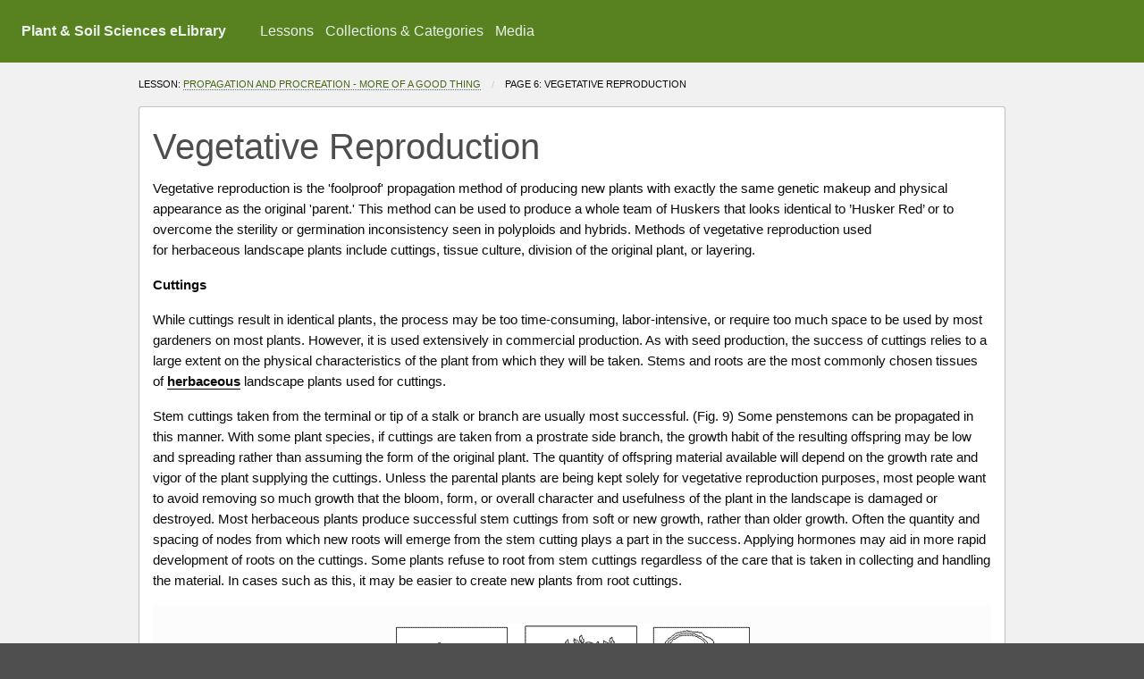

--- FILE ---
content_type: text/html; charset=utf-8
request_url: https://passel2.unl.edu/view/lesson/145f8bff6529/6
body_size: 20841
content:
<!doctype html>
<html class="no-js" lang="en" dir="ltr">
  <head>
    <!-- Google Analytics -->
          <script type="text/javascript" src="/ruxitagentjs_ICA7NVfqrux_10329260115094557.js" data-dtconfig="rid=RID_1606201498|rpid=-125329307|domain=unl.edu|reportUrl=/rb_bf99304xzc|app=4617dbfcc5f4bb48|cuc=4upjva0x|owasp=1|mel=100000|expw=1|featureHash=ICA7NVfqrux|dpvc=1|lastModification=1769552480499|tp=500,50,0|rdnt=2|uxrgce=1|srbbv=2|agentUri=/ruxitagentjs_ICA7NVfqrux_10329260115094557.js"></script><script>
        (function(i,s,o,g,r,a,m){i['GoogleAnalyticsObject']=r;i[r]=i[r]||function(){
          (i[r].q=i[r].q||[]).push(arguments)},i[r].l=1*new Date();a=s.createElement(o),
                m=s.getElementsByTagName(o)[0];a.async=1;a.src=g;m.parentNode.insertBefore(a,m)
        })(window,document,'script','https://www.google-analytics.com/analytics.js','ga');

        ga('create', 'UA-22797170-3', 'auto');
        ga('send', 'pageview');
      </script>
        <!-- End Google Analytics -->
    <!-- GA4 -->
          <script async src="https://www.googletagmanager.com/gtag/js?id=G-JGG24G5RD0"></script>
      <script>
        window.dataLayer = window.dataLayer || [];
        function gtag() { dataLayer.push(arguments); }
        gtag('js', new Date());

        gtag('set', 'allow_google_signals', false);

        gtag('config', 'G-JGG24G5RD0');
      </script>
        <!-- End GA4 -->

    <meta charset="utf-8">
    <meta http-equiv="x-ua-compatible" content="ie=edge">
    <meta name="viewport" content="width=device-width, initial-scale=1.0">
    <meta name="theme-color" content="#57821f">
    <link rel="apple-touch-icon" sizes="180x180" href="/apple-touch-icon.png">
    <link rel="icon" type="image/png" sizes="32x32" href="/favicon-32x32.png">
    <link rel="icon" type="image/png" sizes="16x16" href="/favicon-16x16.png">
    <link rel="manifest" href="/site.webmanifest">
    <title>      Vegetative Reproduction | Propagation and Procreation - More of a Good Thing
   - passel</title>
    <link rel="stylesheet" href="/foundation/css/foundation.css?v=8">
    <link rel="stylesheet" href="/css/app.css?v=8">
    <link rel="stylesheet" href="/css/font-awesome/css/font-awesome.min.css?v=8">
    <link rel="stylesheet" href="/css/vendor/dialog.css?v=8">
      </head> 

  
        
  <body class='none' >
  <div id="skip"><a href="#content">Skip to Main Content</a></div>
  <header class="top-bar" role="banner">
    <div class="top-bar-title">
      <span data-responsive-toggle="responsive-menu" data-hide-for="medium">
        <button class="menu-icon" type="button" data-toggle></button>
      </span>
      <a href="/" class="site-title">Plant & Soil Sciences eLibrary</a>
    </div>
    <div id="responsive-menu">
      <div class="top-bar-left">
        <ul class="dropdown menu" data-dropdown-menu>
          <li>
          <li>
            <a href="/list/lesson">Lessons</a>
          </li>
          <li>
            <a href="/list/community">Collections &amp; Categories</a>
          </li>
          <li>
            <a href="/view/media">Media</a>
          </li>
                  </ul>
      </div>
      <div class="top-bar-right">

      </div>
    </div>
  </header>

    <main id="content" class="app-content" role="main" tabindex="-1">
              <div class="row">
    <div class="small-12 columns">
      <nav aria-label="Breadcrumbs" role="navigation">
  <ul class="breadcrumbs">
                  <li>Lesson: <a href="/view/lesson/145f8bff6529">Propagation and Procreation - More of a Good Thing</a></li>
                <li>
        <span class="show-for-sr">Current: </span>
                  page 6:
                          Vegetative Reproduction
              </li>
        
  </ul>
</nav>
    </div>
  </div>
  
          <div class="row small-centered published node-content">
      <div class="small-12 column">
        <div class="callout container-content column" data-glossary-url="/view/lesson/145f8bff6529/glossary/55422?format=json">
                      <h1>Vegetative Reproduction</h1>




  
      
            <div class="row medium-unstack">
    <div class="band band-text columns">
            <div class="text-band-style--normal">
    <div class="desc-text">
  <p>Vegetative reproduction is the 'foolproof' propagation method of producing new plants with exactly the same genetic makeup and physical appearance as the original 'parent.' This method can be used to produce a whole team of Huskers that looks identical to ’Husker Red’ or to overcome the <a>sterility</a> or germination inconsistency seen in polyploids and <a>hybrids</a>. Methods of vegetative reproduction used for <a>herbaceous</a> landscape plants include cuttings, <a>tissue culture</a>, <a>division</a> of the original plant, or <a>layering</a>.</p>

<p><strong>Cuttings</strong></p>

<p>While cuttings result in identical plants, the process may be too time-consuming, labor-intensive, or require too much space to be used by most gardeners on most plants. However, it is used extensively in commercial production. As with seed production, the success of cuttings relies to a large extent on the physical characteristics of the plant from which they will be taken. Stems and roots are the most commonly chosen tissues of herbaceous landscape plants used for cuttings.</p>

<p>Stem cuttings taken from the <a>terminal</a> or tip of a stalk or branch are usually most successful. (Fig. 9) Some penstemons can be propagated in this manner. With some plant species, if cuttings are taken from a prostrate side branch, the growth habit of the resulting offspring may be low and spreading rather than assuming the form of the original plant. The quantity of offspring material available will depend on the growth rate and vigor of the plant supplying the cuttings. Unless the parental plants are being kept solely for vegetative reproduction purposes, most people want to avoid removing so much growth that the bloom, form, or overall character and usefulness of the plant in the landscape is damaged or destroyed. Most herbaceous plants produce successful stem cuttings from soft or new growth, rather than older growth. Often the quantity and spacing of <a>nodes </a>from which new roots will emerge from the stem cutting plays a part in the success. Applying <a>hormones</a> may aid in more rapid development of roots on the cuttings. Some plants refuse to root from stem cuttings regardless of the care that is taken in collecting and handling the material. In cases such as this, it may be easier to create new plants from root cuttings.</p>

  </div>
</div>
  </div>
  
                  </div>
    
            <div class="row medium-unstack">
    <div class="band band-image columns">
            
  <figure>
    <div class="image-container">
      <img class="zoom-image" src="/image.php?uuid=99d655ec103a&amp;extension=gif&amp;display=MEDIUM&amp;v=1644585119" alt="" />
    </div>
                  <figcaption><p><strong>Fig. 9: Stem or Tip cuttings</strong></p>
</figcaption>
            </figure>
  </div>
  
                  </div>
    
            <div class="row medium-unstack">
    <div class="band band-image columns">
            
  <figure>
    <div class="image-container">
      <img class="zoom-image" src="/image.php?uuid=1a658ec347c9&amp;extension=jpg&amp;display=MEDIUM&amp;v=1644585119" alt="" />
    </div>
                  <figcaption><p><strong><em>Penstemon haydenii</em></strong></p>
</figcaption>
            </figure>
  </div>
  
    <div class="band band-text columns">
            <div class="text-band-style--normal">
    <div class="desc-text">
  <p>Root cuttings should not be taken from plants that are immature or have been recently moved, because the very process of taking the cuttings involves severe disturbance of the plant. Look at the physical characteristics of the root structure to help decide whether root cuttings will be successful. For example, many penstemon species grow from a <a>woody caudex</a>, which may form a taproot-type of structure underground. This type of root structure is often not very conducive to producing root cuttings. On the other hand, <a>fibrous</a> root systems, particularly those in which the individual roots are large or fleshy, provide more material for cuttings, usually with less damage to the original plant.</p>

  </div>
</div>
  </div>
  
                  </div>
    
            <div class="row medium-unstack">
    <div class="band band-text columns">
            <div class="text-band-style--normal">
    <div class="desc-text">
  <p>Many commonly grown herbaceous plants should have a 'Do Not Disturb' sign hanging from their stems. These plants often have root systems that are brittle, composed of very few roots, or have difficulty regenerating roots once they are disturbed. Balloon flower (<em>Platycodon grandiflorus</em>) and gas plant (<em>Dictamnus albus</em>) are examples of plants that respond poorly to disturbance.</p>

<p>Root cuttings are made by carefully digging whole plants or sections of plants and cutting sections of actively growing root tips. (Fig. 10) This is either done in the fall when plants are preparing to go dormant for the winter, or in the spring when plants are being divided. Fine roots one-fourth of an inch in diameter or less, like those of butterfly milkweed (<em>Asclepias tuberosa</em>) are sectioned into pieces one to two inches long. The root pieces are laid on their sides in a light soil or coarse sand and covered with half an inch of sand, which is then moistened and placed in a cold frame or other container to overwinter in cold conditions. Thicker roots, like those of common bleeding heart (<em>Dicentra spectabilis</em>) are cut into pieces three to four inches long. To keep track of which end is up, make a flat cut on the root closest to the crown of the plant and an angled cut toward the root end. Insert the cuttings vertically with the flat (top) end up into clean potting soil, cover, water, and over winter in a cold frame.</p>

  </div>
</div>
  </div>
  
                  </div>
    
            <div class="row medium-unstack">
    <div class="band band-image columns">
            
  <figure>
    <div class="image-container">
      <img class="zoom-image" src="/image.php?uuid=92d729f338aa&amp;extension=gif&amp;display=MEDIUM&amp;v=1644585119" alt="" />
    </div>
                  <figcaption><p><strong>Fig. 10: Root Cuttings</strong></p>
</figcaption>
            </figure>
  </div>
  
                  </div>
    
            <div class="row medium-unstack">
    <div class="band band-text columns">
            <div class="text-band-style--normal">
    <div class="desc-text">
  <p><strong>Division</strong></p>

<p>Division might be considered a rather abrupt cutting or propagation method. However, home gardeners often use division more as a management technique to maintain the health and vigor of a herbaceous plant than to produce more plants. Again, an elementary understanding of the root structure of the plant will give you a clue about its ability to be successfully divided. Plants that produce small plantlets from a central crown, like <em>Penstemon digitalis</em> or <em>Penstemon grandiflorus</em>, can be divided by simply removing the smaller plants (each with a generous portion of root) and replanting them. Many herbaceous plants not only can be divided, but should be, since they develop a dead center section surrounded by healthy growth. </p>

  </div>
</div>
  </div>
  
    <div class="band band-image columns">
            
  <figure>
    <div class="image-container">
      <img class="zoom-image" src="/image.php?uuid=d3e8f586cfb8&amp;extension=jpg&amp;display=MEDIUM&amp;v=1644585119" alt="" />
    </div>
                  <figcaption><p><strong>Fig. 11: Dividing <em>Penstemon</em></strong></p>
</figcaption>
            </figure>
  </div>
  
                  </div>
    
            <div class="row medium-unstack">
    <div class="band band-text columns">
            <div class="text-band-style--normal">
    <div class="desc-text">
  <p>The commonly grown chrysanthemum is an example of this type of herbaceous plant, and many grasses also exhibit this characteristic. As with other propagation methods, the timing for successful division depends on the species. Some plants, like daylilies (<em>Hemerocallis</em>species) can be divided nearly any time during the growing season. Plants can be successfully divided by either lifting the entire clump and breaking or cutting it into smaller pieces, each with a good portion of root and crown attached, or by using a sharp spade to cut an outer piece off a larger plant. The divisions should be inspected for insects and disease, and Division (Fig. 12) is done by:</p>

  </div>
</div>
  </div>
  
                  </div>
    
            <div class="row medium-unstack">
    <div class="band band-image columns">
            
  <figure>
    <div class="image-container">
      <img class="zoom-image" src="/image.php?uuid=70bd2d070a52&amp;extension=gif&amp;display=MEDIUM&amp;v=1644585119" alt="" />
    </div>
                  <figcaption><p><strong>Fig. 12: Division</strong></p>
</figcaption>
            </figure>
  </div>
  
                  </div>
    
            <div class="row medium-unstack">
    <div class="band band-text columns">
            <div class="text-band-style--normal">
    <div class="desc-text">
  <p>A slightly different form of division is used for plants that grow from <a>bulbs</a>, <a>corms</a>, or <a>rhizomes</a>. Bulbs typically produce smaller <a>bulbils</a> around the original bulb; these can be dug, separated, and replanted. Tulips are a good example, and daffodils can also be propagated from bulbs. Corms develop <a>offsets</a> either on top of the original corm, or around it. Crocus produce corms. The method of division is the same as that used for bulbs. Plants that spread by rhizomes can be divided by cutting cleanly between the original plant and a rooted section of the rhizome. Daylilies are a common example of a plant that is <a>rhizomatous</a>. </p>

<p><strong>Layering</strong></p>

<p>Plants with a prostrate or spreading habit often have long trailing stems that can provide the material for vegetative reproduction through layering. <em>Penstemon pinifolius</em>, pineleaf penstemon, is one such plant. The flowers of this plant are bright orange or yellow, but smaller than those of many other penstemons, and held within the mound of fine foliage. The trailing stems can be layered simply by mounding soil over a node and allowing roots to form. The resulting plants can then be separated from the original plant and moved to a new location. Many groundcovers typically have characteristic trailing stems.</p>

<p><strong>Tissue Culture</strong></p>

<p>Tissue culture seen in (Fig. 13) is a method of vegetative reproduction intended to produces exact replicas, or clones, of the original plant. However, in 2-10% of cases, variation occurs, so this is not a perfect method of creating exact replicas. The term ’micropropagation’ is descriptive of the most widely used tissue culture technique. When stock plants are propagated by <a>cloning</a>, all the time-consuming processes of cross-breeding or sexual reproduction are eliminated but so is the introduction of new traits. Large-scale use of this technique by producers demands strict attention to environmental conditions and a commitment to following through with human and fiscal resources. It is widely used for production of many foliage house plants and orchids, as well as rapid development of woody species. Tissue culture techniques also allow the production of virus-indexed plants, plants with greater <a>resistance</a> to stress or pests, or pathogen-free plants, as we discussed previously.</p>

  </div>
</div>
  </div>
  
                  </div>
    
            <div class="row medium-unstack">
    <div class="band band-image columns">
            
  <figure>
    <div class="image-container">
      <img class="zoom-image" src="/image.php?uuid=2d32f9f49f64&amp;extension=jpg&amp;display=MEDIUM&amp;v=1644585119" alt="" />
    </div>
                  <figcaption><p><strong>Fig. 13: <em>Penstemon </em>in tissue culture</strong></p>
</figcaption>
            </figure>
  </div>

    </div>

  <div class="clearfix band">
                              <a href="/view/lesson/145f8bff6529/5" class="float-left button">Previous Page</a>
    
                              <a href="/view/lesson/145f8bff6529/7" class="button float-right">Next Page</a>
      </div>
                  </div>
      </div>
    </div>

    <div class="row">
      <div class="side-bar small-12 column">
          
<div class="lesson-nav">
  <nav aria-labelledby="lesson-nav-title" class="callout dark">
    <span id="lesson-nav-title"> Propagation and Procreation - More of a Good Thing</span>
    <ul>
      <li>
                                  <a href="/view/lesson/145f8bff6529">Lesson home</a>
      </li>
                      <li>
                                          <a href="/view/lesson/145f8bff6529/1" >Introduction to Propagation and Procreation - More of a Good Thing</a>

          
                  </li>
                      <li>
                                          <a href="/view/lesson/145f8bff6529/2" >Meet the Scrophulariaceae Family</a>

          
                  </li>
                      <li>
                                          <a href="/view/lesson/145f8bff6529/3" >Inheritance and Timing--The Physical Ability to Produce Seed</a>

          
                  </li>
                      <li>
                                          <a href="/view/lesson/145f8bff6529/4" >Environment and Timing—Right Place at the Right Time</a>

          
                  </li>
                      <li>
                                          <a href="/view/lesson/145f8bff6529/5" >Producing “New” Plants—Or More Old Plants</a>

          
                  </li>
                      <li>
                                          <a href="/view/lesson/145f8bff6529/6" class='current'>Vegetative Reproduction</a>

                      <span class="passel-text-hidden">you are here. </span>
          
                  </li>
                      <li>
                                          <a href="/view/lesson/145f8bff6529/7" >Propagation and Procreation Summary</a>

          
                  </li>
            <li>
                                                  <a href="/view/lesson/145f8bff6529/glossary">Glossary</a>
              </li>
            <li>
                                          <a href="/view/lesson/145f8bff6529/media">Videos</a>
      </li>
          </ul>

    <div class="passel-pagination">
        <div class="row align-center">
          <div class="column large-4 text-left">
                                                                      <a href="/view/lesson/145f8bff6529/5" aria-label="previous page">Previous</a>
                      </div>

          <div class="column large-4 text-right">
                                                                      <a href="/view/lesson/145f8bff6529/7" aria-label="Next page">Next</a>
                      </div>
        </div>
      </div>
    

  </nav>
</div>

      </div>
    </div>

    
    </main>

    <footer role="contentinfo">
      <div class="row">
        <div class="small-12">
          <div class="container columns">
                                <ul class="menu menu-wrap">
                                                                              <li><a href="/login/google">Author Login</a></li>
                                                                      <li><a href="/about">About Us</a></li>
                    <li><a href="/contact">Contact Us</a></li>
                    <li><a href="/feedback">Feedback</a></li>
                    <li><a href="/privacy">Privacy Policy</a></li>
                    <li><a href="/terms">Terms of Use</a></li>
                  </ul>
                <br />
                <p>
                  &copy; Copyright Plant and Soil Sciences eLibrary 2026. All Rights Reserved.
                </p>
                        </div>
        </div>
      </div>
    </footer>
    
    <script src="/foundation/js/vendor/jquery.js?v=8"></script>
    <script src="/js/jquery.sticky.js?v=8"></script>
    <script src="/foundation/js/vendor/what-input.js?v=8"></script>
    <script src="/foundation/js/vendor/foundation.js?v=8"></script>
    <script src="/js/vendor/dialog.js?v=8"></script>
    <script src="/js/jquery.zoom.min.js?v=8"></script>
    <script src="/js/app.js?v=8"></script>

      </body>
</html>

--- FILE ---
content_type: text/plain; charset=utf-8
request_url: https://passel2.unl.edu/rb_bf99304xzc?type=js3&sn=v_4_srv_7_sn_9F5DB4C54DE22A5EEF16AA9B16CAF150_perc_100000_ol_0_mul_1_app-3A4617dbfcc5f4bb48_1&svrid=7&flavor=post&vi=RQLQABKANBKPTTFLFPBRPMHVOPDUBTUU-0&modifiedSince=1769552480499&bp=3&app=4617dbfcc5f4bb48&crc=2954194827&en=4upjva0x&end=1
body_size: 118
content:
OK(OA)|name=ruxitagentjs|featureHash=ICA7NVfqrux|version=|buildNumber=10329260115094557|lastModification=1769552480499